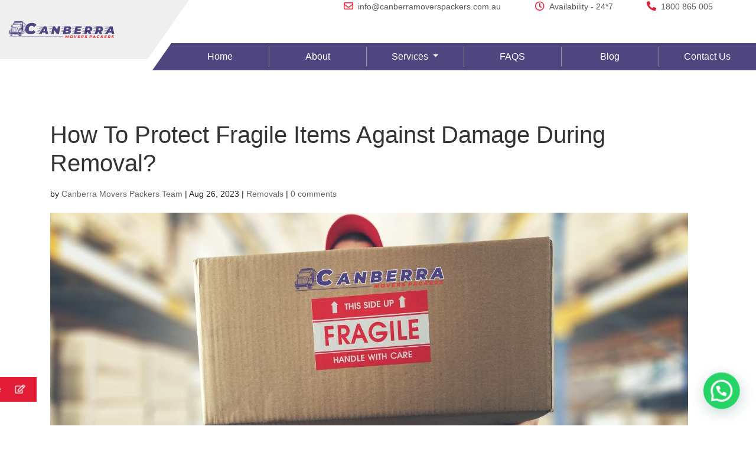

--- FILE ---
content_type: text/css
request_url: https://canberramoverspackers.com.au/assests/css/style.css
body_size: 6144
content:
/* Common Css  */

a {
  text-decoration: none !important;
  color: #e41d36;
}

p {
  font-size: 15px;
}

.form-control:focus {
  box-shadow: none;
}

.pmsg {
  color: #e41d37;
  font-size: 13px;
  display: inline-block;
  margin-bottom: 0.5rem;
}

img {
  vertical-align: middle;
  border-style: none;
  max-width: 100%;
}

.bg-alt .common-heading {
  color: #fff;
}

.bg-alt .common-heading:before {
  background-color: #fff;
}

.msga,
.msgc {
  color: #e41d36;
}

.submission-messagea,
.submission-messagec,
.submission-message-pop {
  color: #e41d36;
}

.submission-message {
  color: #fff;
}

.faqbg {
  background: #efecff7d;
}

label {
  display: block;
  margin-bottom: 0;
  font-size: 12px;
  color: #fff;
}

.sub-heading {
  font-size: 22px;
  color: #e41d36;
  font-weight: 700;
  margin-bottom: 15px;
}

button:focus {
  outline: 0px dotted;
  outline-color: -webkit-focus-ring-color;
  outline-style: auto;
  outline-width: 0px;
  outline: 0px auto -webkit-focus-ring-color;
  outline-color: -webkit-focus-ring-color;
  outline-style: auto;
  outline-width: 0px;
}

:focus {
  outline: -webkit-focus-ring-color auto 0px;
  outline-color: -webkit-focus-ring-color;
  outline-style: auto;
  outline-width: 0px;
}

.faqs .accordion h3 {
  font-size: 18px;
}

.service-detail .accordion h3 {
  font-size: 18px;
}

a:hover {
  color: #e41d36;
}

.bg-alt {
  background-color: #4f4680;
}

.bg-alt2 {
  background-color: #f7f7f7;
}

.section-padding {
  padding: 60px 0;
}

.common-heading {
  font-size: 30px;
  font-weight: 700;
  color: #e41d36;
  position: relative;
  padding-bottom: 18px;
}

.common-heading:before {
  position: absolute;
  content: "";
  height: 3px;
  bottom: 0;
  top: auto;
  width: 80px;
  background-color: #e41d36;
}

.trans-button {
  display: inline-block;
  padding: 5px 28px;
  border: 2px solid #fff;
  font-size: 18px;
  font-weight: 700;
  color: #fff;
  transition: 0.3s;
}

.trans-button:hover {
  background-color: #fff;
  color: #4f4680;
  transition: 0.3s;
}

.color-button {
  display: inline-block;
  padding: 5px 28px;
  background-color: #e41d36;
  border: 2px solid #e41d36;
  font-size: 15px;
  font-weight: 700;
  color: #fff;
  transition: 0.3s;
}

.color-button:hover {
  background-color: #fff;
  color: #e41d36;
  transition: 0.3s;
}

/*  Top Bar  */

.top-bar-icon {
  position: relative;
}

.top-bar-icon:before {
  position: absolute;
  content: "";
  width: 320px;
  left: -50px;
  height: 100%;
  background: #efefef;
  top: 0;
  z-index: -1;
  transform: skewX(-35deg);
}

.top-bar-icon img {
  width: 180px;
  height: 90px;
  object-fit: contain;
}

.top-icon i {
  color: #e41d36;
  margin-top: 5px;
}

.top-box a,
.top-box p {
  color: #585858;
  font-size: 14px;
  margin-bottom: 0;
}

.top-box {
  align-items: baseline;
  margin-right: 7%;
}

.contact-top-info {
  display: inline-flex;
  align-items: center;
  justify-content: center;
}

/*  Nav # */

.nav-width,
#banner {
  position: relative;
  top: -27px;
}
#banner::after {
  content: "";
  position: absolute;
  left: 0;
  bottom: 0;
  height: 100%;
  width: 100%;
  z-index: 4;
  background: #000;
  opacity: 0.4;
}

#header .dropdown-item:hover {
  background-color: #e41d36;
  color: #fff;
  transition: 0.3s;
}

.nav-width:after {
  position: absolute;
  top: 0;
  z-index: -1;
  left: -16px;
  content: "";
  width: 50px;
  height: 100%;
  transform: skewX(-35deg);
  background-color: #4f4680;
}

#header .navbar-light .navbar-nav .nav-link {
  color: rgb(255, 255, 255);
  line-height: 30px;
  font-weight: 500;
}

#header .navbar-nav {
  justify-content: space-around;
}

#header .navbar-nav .nav-item {
  width: 100%;
  text-align: center;
}

#header .navbar-nav .divider {
  position: relative;
}

#header .navbar-nav .divider:before {
  position: absolute;
  content: "";
  top: 0;
  left: 0;
  bottom: 0;
  width: 0.1px;
  height: 75%;
  margin: auto;
  background-color: #989898;
}

#header .navbar-nav .nav-item {
  position: relative;
}

#header .navbar-nav .nav-item:after {
  position: absolute;
  content: "";
  width: 0;
  top: auto;
  bottom: 0;
  left: 0;
  right: 0;
  background-color: #e41d36;
  height: 2px;
  margin: auto;
  transition: 0.5s;
}

.mobile-nav-contact {
  display: none;
}

.nav-path-selected {
  position: relative !important;
}

.nav-path-selected:after {
  position: absolute;
  content: "";
  width: 70% !important;
  top: auto;
  bottom: 0;
  left: 0;
  right: 0;
  background-color: #e41d36;
  height: 2px;
  margin: auto;
  transition: 0.5s;
}

#header .navbar-nav .nav-item:hover::after {
  width: 70%;
  transition: 0.5s;
}

/* #header.fixed-nav .nav-width {
  width: 100% !important;
  position: fixed;
  top: 0;
  z-index: 999;
  border-bottom: 1px solid #fff;
  box-shadow: 0 0 7px rgba(0, 0, 0, 0.1) !important;
} */

#header .nav-width{
  position: relative;
  margin-left: auto;
  top: -27px;
}
#header.fixed-nav {
  width: 100% !important;
  position: fixed;
  top: 0;
  z-index: 999;
  border-bottom: 1px solid #fff;
  box-shadow: 0 0 7px rgba(0, 0, 0, 0.1) !important;
}
#header.fixed-nav .top-bar{
  display: none !important; 
}
#header.fixed-nav .nav-width {
top: 0 !important;
width: 100%!important;
margin: 0!important ;
}

#header .dropdown-item {
  padding: 0.4rem 2.5rem;
  text-transform: capitalize;
  font-size: 14px;
}

.mobile-logo {
  display: none;
}

/*  Banner # */

.banner-top {
  font-size: 50px;
  font-weight: 700;
  line-height: 1.2;
}

.banner-text {
  font-size: 19px;
  margin-bottom: 30px;
}

.banner-content {
  display: flex;
  align-items: center;
  position: absolute;
  z-index: 9;
  top: 0;
  width: 45%;
  color: #fff;
  left: 6%;
  height: 100%;
}

#banner .carousel-indicators {
  bottom: 20px;
  left: 7%;
  justify-content: left;
  list-style: none;
  z-index: 99;
  margin-left: 0px;
}

#banner .carousel-indicators li {
  width: 12px;
  border-radius: 50%;
  height: 12px;
}

#banner .carousel-indicators .active {
  opacity: 1;
  background-color: #4f4680;
}

.banner-form {
  background-color: #000000a1;
  border-radius: 25px;
  padding: 14px 20px;
}

.banner-form-heading {
  font-size: 20px;
  font-weight: 700;
  margin-bottom: 6px;
  color: #fff;
}

.banner-sub-heading {
  font-size: 14px;
  margin-bottom: 10px !important;
}

#topForm .form-row .form-control {
  border-radius: 3px !important;
  border: none !important;
}

#banner img {
  height: 90vh;
  object-fit: cover;
}

.banner-form-wrap {
  display: flex;
  align-items: center;
  position: absolute;
  top: 0;
  height: 100%;
  right: 5%;
  border-radius: 25px;
  width: 34%;
  z-index: 99;
}

/*  Service  */

.service-box img {
  height: 250px;
  object-fit: cover;
  width: 100%;
  position: relative;
  transition: 0.5s;
}

.service-box {
  width: 100%;
  overflow: hidden;
  position: relative;
}

.service-box:hover > .service-link {
  left: 0;
  transition: 0.5s;
}

.service-box:hover > a img {
  filter: brightness(0.9);
  transition: 0.5s;
}

.service-link {
  position: relative;
  bottom: 65px;
  color: #fff;
  font-size: 16px;
  z-index: 99;
  left: -10%;
  font-weight: 500;
  transition: 0.5s;
  padding: 9px 8px;
  display: flex;
  align-items: center;
}

.service-link:after {
  position: absolute;
  content: "";
  width: calc(100% + 20px);
  transform: skewX(-20deg);
  right: 0px;
  top: 0px;
  z-index: -1;
  height: 100%;
  background-color: #e41d36;
}

.service-link:hover {
  color: #fff;
}

/* Why Choose us # */

.choose-icon span {
  width: 65px;
  height: 65px;
  display: block;
  border-radius: 50%;
  margin-right: 20px;
  background-color: #e41d36;
}

.choose-icon span i {
  width: 100%;
  height: 100%;
  display: flex;
  align-items: center;
  justify-content: center;
  font-size: 30px;
  color: #fff;
}

.choose-heading {
  font-size: 20px;
  font-weight: 700;
  margin-bottom: 15px;
}

.choose {
  position: relative;
  overflow: hidden;
}

.choose:before {
  position: absolute;
  content: "";
  top: -30px;
  left: 0;
  transform: skewX(-30deg);
  width: 45%;
  height: 60px;
  background-color: #fff;
}

.choose:after {
  position: absolute;
  content: "";
  bottom: -30px;
  right: 0;
  transform: skewX(-30deg);
  width: 45%;
  height: 60px;
  background-color: #f7f7f7;
}

#choose .common-heading {
  color: #fff;
}

#choose .common-heading:before {
  background-color: #fff;
}

/* Mission  */

.mission {
  position: relative;
}

.mission:before {
  position: absolute;
  content: "";
  width: 45%;
  top: 0;
  height: 100%;
  background-image: url(../image/mover-img3.jpg);
  background-size: cover;
}

.mission-image {
  display: none;
}

/* Blog  */

.blog-img img {
  height: 250px;
  object-fit: cover;
  width: 100%;
  margin-bottom: 15px;
}

.blog-heading {
  color: #e41d36;
  font-size: 18px;
  font-weight: 600;
}

/* Testimonial  */

.testimonial-image img {
  width: 130px;
  height: 130px;
  border-radius: 50%;
  margin-right: 20px;
  display: block;
  max-width: fit-content;
}

.testimoinial-name {
  font-weight: 700;
}

.testimonial-box {
  margin: 0 20px;
}

.testimonial {
  position: relative;
  overflow: hidden;
}

.testimonial:before {
  position: absolute;
  content: "";
  top: -30px;
  left: 0;
  transform: skewX(-30deg);
  width: 45%;
  height: 60px;
  background-color: #fff;
}

.testimonial:after {
  position: absolute;
  content: "";
  bottom: -30px;
  right: 0;
  transform: skewX(-30deg);
  width: 45%;
  height: 60px;
  background-color: #f7f7f7;
}

#testimonial .slick-dots {
  bottom: -10%;
  left: 25px;
  text-align: left;
}

#testimonial .slick-dots li button:before {
  font-size: 12px;
}

#testimonial .slick-dots li.slick-active button:before {
  color: #e41d36;
}

#testimonial .common-heading {
  color: #fff;
}

#testimonial .common-heading::before {
  background-color: #fff;
}

/*  Footer # */

.footer-heading {
  font-size: 18px;
  font-weight: 700;
  padding-bottom: 10px;
  position: relative;
}

#wh-widget-send-button.wh-widget-left {
  bottom: 85px !important;
  left: 25px !important;
}

.call-mobile {
  display: none;
}

.footer-heading:after {
  position: absolute;
  content: "";
  width: 70px;
  height: 2px;
  background-color: #e41d36;
  bottom: 0;
  left: 0;
}

.footer-list {
  list-style: none;
  padding-left: 0;
}

.footer-list li {
  margin-bottom: 15px;
}

.footer-list a {
  color: #212529;
  transition: 0.3s;
}

.footer-list a:hover {
  color: #e41d36;
  transition: 0.3s;
}

.footer-menu {
  display: table;
  margin: auto;
}

.contact-info li {
  margin-bottom: 8px;
}

.contact-info i {
  color: #e41d36;
}

.contact-info {
  padding-bottom: 20px;
  border-bottom: 1px solid #cecece;
}

.social-media a {
  color: #212529;
  font-size: 20px;
  margin-right: 25px;
  transition: 0.3s;
}

.social-media a:hover {
  color: #e41d36;
  transition: 0.3s;
}

.bottom-bar a {
  color: #212529;
  transition: 0.3s;
}

.bottom-bar a:hover {
  color: #e41d36;
  transition: 0.3s;
}

.bottom-bar {
  padding: 8px 0;
  background-color: #f7f7f7;
  position: relative;
}

.bottom-bar p {
  font-size: 14px;
}

.bottom-bar:before {
  position: absolute;
  content: "";
  top: 0;
  width: 95%;
  margin: auto;
  right: 0;
  left: 0;
  height: 1px;
  background-color: #4f46803b;
}

.floating {
  border: none;
  font-size: 15px;
  padding: 10px 20px;
  position: fixed;
  background-color: #e41d36;
  bottom: 40px;
  transform: translate(-68%, 0px);
  color: #fff;
  z-index: 99;
  font-weight: 500;
  transition: 0.3s;
}

.floating:hover {
  transform: translate(0%, 0px);
  transition: 0.3s;
}

.whatsapp {
  display: block;
  position: fixed;
  bottom: 40px;
  right: 10px;
  z-index: 9999;
}

.whatsapp img {
  width: 60px;
  height: 60px;
  object-fit: contain;
}

/*  Modal  */

.modal-dialog {
  max-width: 800px;
}

.modal-header {
  position: absolute;
  border: none;
  width: 100%;
}

button.close {
  z-index: 99;
  top: -7px;
  position: relative;
}

.pop-image {
  background-image: url(../image/home-mission.jpg);
  background-position: center;
  background-size: cover;
}

.pop-form {
  width: 85%;
  margin: auto;
}

.pop-form-heading {
  color: #e41d36;
  font-size: 25px;
  font-weight: 700;
  margin-bottom: 25px;
}

/*  Page Banner # */

#page-banner {
  background-image: url("../image/banner-image.jpg");
  position: relative;
  top: -27px;
  overflow: hidden;
}

#page-banner:after {
  position: absolute;
  content: "";
  bottom: -30px;
  right: 0;
  transform: skewX(-30deg);
  width: 45%;
  height: 60px;
  background-color: #fff;
}

.page-banner-text {
  font-size: 52px;
  font-weight: 700;
  color: #fff;
  margin-bottom: 20px;
}

.breadcrumb-item.active {
  color: #ffffff;
}

.breadcrumb-item + .breadcrumb-item::before {
  color: #ffffff;
}

/*  About Image  */

.about-image {
  width: 100%;
  height: 100%;
}

/* vision And team  */

.team-image {
  width: 100%;
  height: 230px;
  object-fit: cover;
}

.vision-image {
  width: 100%;
  height: 100%;
  object-fit: cover;
}

/*  Counter  */

#counter {
  position: relative;
  overflow: hidden;
}

#counter .common-heading::before {
  background-color: #fff;
}

#counter.about {
  background-position: bottom;
}

.count,
sup {
  color: #fff;
  font-size: 35px;
  font-weight: 700;
  letter-spacing: 3px;
}

.count-box {
  text-align: center;
  padding: 40px 35px;
}

.count-box p {
  font-size: 18px;
  margin-top: 10px;
  font-weight: 400;
  color: white;
}

.box-border {
  position: relative;
}

.box-border:after {
  position: absolute;
  content: "";
  width: 2px;
  height: 69%;
  top: 0;
  right: 0;
  bottom: 0;
  margin: auto;
  background-color: #ffffffab;
}

#counter:before {
  position: absolute;
  content: "";
  top: -30px;
  left: 0;
  transform: skewX(-30deg);
  width: 45%;
  height: 60px;
  background-color: #fff;
}

#counter:after {
  position: absolute;
  content: "";
  bottom: -30px;
  right: 0;
  transform: skewX(-30deg);
  width: 45%;
  height: 60px;
  background-color: #fff;
}

/* Contact Us # */

.contact-icon i {
  font-size: 25px;
  margin-top: 5px;
  color: #e41d36;
}

.contact-box p,
.contact-box a {
  font-size: 15px;
  color: #212529;
}

.contact-box .sub-heading {
  font-size: 22px;
  color: #e41d36;
  font-weight: 700;
  margin-bottom: 10px;
}

.contact-box {
  margin-bottom: 30px;
}

/* Faqs # */

.bg-alt.faqs .common-heading {
  color: #fff;
}

.bg-alt.faqs .common-heading::before {
  background-color: #fff;
}

.accordion .card-header:after {
  font-family: "Font Awesome\ 5 Free";
  font-weight: 900;
  content: "\f068";
  float: right;
}

.accordion .card-header.collapsed:after {
  /* symbol for "collapsed" panels */
  content: "\f067";
}

.accordion .card-header {
  color: #e41d36;
  margin-bottom: 7px !important;
  background-color: rgb(239, 239, 239);
  border: none;
}

.accordion .card-title {
  font-size: 18px;
  font-weight: 600;
}

.faqs .card-body a {
  color: #212529;
}

.faq-link a {
  display: block;
  margin-bottom: 10px;
  color: #fff;
}

.faqs.bg-alt:before {
  position: absolute;
  content: "";
  top: -30px;
  left: 0;
  transform: skewX(-30deg);
  width: 45%;
  height: 60px;
  background-color: #fff;
}

.faqs.bg-alt {
  position: relative;
  overflow: hidden;
}

.faqs.bg-alt:after {
  position: absolute;
  content: "";
  bottom: -30px;
  right: 0;
  transform: skewX(-30deg);
  width: 45%;
  height: 60px;
  background-color: #fff;
}

/* Service Page # */

.service-menu {
  list-style: none;
  padding: 0;
  background-color: #efefef;
  position: sticky;
  top: 0;
}

.service-menu i {
  color: #efefef;
}

.service-menu a {
  display: block;
  padding: 15px 25px;
  font-size: 17px;
  color: #212529;
  border-bottom: 1px solid #9a9a9a;
  transition: 0.3s;
  font-weight: 500;
}

.service-menu a:hover {
  color: #fff;
  background-color: #e41d36;
  transition: 0.3s;
}

.service-menu a.active {
  display: block;
  padding: 15px 25px;
  color: #fff;
  background-color: #e41d36;
}

.service-detail img {
  width: 100%;
  height: 442px;
  object-fit: cover;
  margin-bottom: 30px;
}

.service-detail a {
  color: #e41d36;
}

/*  Media Query # */

@media (min-width: 992px) {
  .dropdown:hover > .dropdown-menu {
    display: block;
  }
}

@media (max-width: 1200px) {
  #banner img {
    height: 100vh;
  }
}

@media (max-width: 1024px) {
  .top-box {
    margin-right: 5%;
  }
  .about-image {
    height: 100%;
  }
  #header .navbar-light .navbar-nav .nav-link {
    font-size: 14px;
  }
  #header .dropdown-item {
    font-size: 13px;
  }
  .banner-top {
    font-size: 40px;
  }
  .banner-text {
    font-size: 16px;
  }
  .trans-button {
    padding: 8px 28px;
    font-size: 15px;
  }
  .banner-form-wrap {
    width: 34%;
  }
  .banner-form {
    padding: 20px 25px;
  }
  .service-box img {
    height: 100%;
  }
  .service-box {
    height: 100%;
  }
  .choose-icon span {
    margin-bottom: 20px;
  }
  .color-button {
    padding: 8px 28px;
  }
  .common-heading {
    font-size: 25px;
  }
  .footer-list a {
    font-size: 15px;
  }
}

@media (max-width: 991px) {
  .banner-form-wrap {
    width: 38%;
  }
  .mobile-nav-contact {
    display: block;
    border-top: 1px solid #eee;
  }
  .mobile-nav-contact p {
    padding: 0px 28px;
    text-align: center;
  }
  .mobile-nav-contact i {
    width: 25px;
    height: 25px;
    background-color: #e41d37;
    border-radius: 50%;
    color: #fff;
    display: flex;
    justify-content: center;
    align-items: center;
    margin: auto;
    font-size: 10px;
  }
  .mobile-nav-contact a {
    font-size: 15px;
  }
  .service-menu {
    display: none;
  }
  .modal-content {
    background-image: linear-gradient(
        to bottom,
        rgba(0, 0, 0, 0.52),
        rgba(0, 0, 0, 0.73)
      ),
      url(../image/home-mission.jpg);
    background-size: cover;
  }
  .close {
    color: #ffffff;
    text-shadow: 0 1px 0 #fff;
    opacity: 0.7;
  }
  .mobile-logo {
    display: block;
  }
  #page-banner {
    top: 0px;
  }
  .o1 {
    order: 1;
  }
  .box-border.box-mobile:after {
    display: none;
  }
  .vision-image {
    height: 350px;
    margin: 25px 0;
  }
  .page-banner-text {
    font-size: 35px;
    margin-bottom: 10px;
  }
  .o2 {
    order: 2;
  }
  .about-image {
    height: 350px;
    margin: 25px 0;
  }
  .nav-width:after {
    display: none;
  }
  #banner {
    top: 0;
  }
  #header .navbar-nav .divider:before {
    display: none;
  }
  #header .navbar-nav .nav-item:hover::after {
    right: auto;
    width: 100%;
  }
  .nav-path-selected:after {
    width: 85% !important;
    margin-right: auto !important;
    left: 25px !important;
    right: auto !important;
  }
  .count-box {
    padding: 20px 35px;
  }
  .navbar-light .navbar-toggler {
    border: none;
  }
  .navbar-light .navbar-toggler-icon {
    background-image: url("../image/hamburger.svg");
  }
  #header .navbar-light .navbar-nav .nav-link {
    padding-left: 25px;
    color: #e41d36;
    text-align: left;
  }
  .navbar-brand img {
    width: 145px;
    height: 100%;
  }
  .nav-width {
    top: 0 !important;
    width: 100% !important;
    background-color: white;
  }
  .service-box img {
    height: 250px;
    object-position: top;
  }
  .service-link {
    left: -6%;
    font-size: 15px;
  }
  .service-box {
    width: 85%;
    margin: auto;
  }
  .choose-box {
    margin-bottom: 50px;
  }
  .mission:before {
    width: 100%;
    background-position: center;
    opacity: 0.2;
  }
  .blog-box {
    margin-bottom: 55px;
  }
  .footer-menu {
    display: block;
  }
  .top-bar {
    display: none;
  }

  .footlogo {
    width: 60% !important;
    height: 100% !important;
    object-fit: contain;
    margin-bottom: 10px;
  }

  .why-hire-img img {
    width: 100%;
  }

  .our-vision-img img {
    width: 100%;
  }
}

@media (max-width: 768px) {
  .banner-form {
    display: none;
  }
  .banner-content {
    width: 70%;
  }
}

@media (max-width: 575px) {
  .common-heading {
    font-size: 20px;
  }
  .banner-content {
    width: 90%;
    left: 0;
    margin: auto;
    right: 0;
    height: 100%;
  }
  .sm-margin {
    margin-top: 30px;
  }
  .call-mobile {
    display: block;
  }
  .quote-desktop {
    display: none;
  }
  .mobile-nav-contact a {
    font-size: 14px;
  }
  .service-detail img {
    height: 350px;
  }
  .sub-heading {
    font-size: 20px;
  }
  .social-media {
    margin: 6px 0px;
  }
 
  .accordion .card-title {
    font-size: 16px;
  }
  .service-link {
    left: -6%;
    font-size: 14px;
  }
  .service-box {
    width: 100%;
  }
  .choose-box {
    width: 80%;
    margin-left: auto;
    margin-right: auto;
  }
  .mission:before {
    display: none;
  }
  .mission-image {
    display: block;
  }
  .mission-image img {
    width: 100%;
    height: 350px;
    object-fit: cover;
    margin-bottom: 30px;
  }
  .testimonial-box {
    display: block !important;
  }
  .testimonial-image img {
    margin-bottom: 20px;
  }
  .footer-heading {
    margin-top: 30px;
  }
  .contact-info {
    margin-bottom: 0px;
  }
  .banner-top {
    font-size: 35px;
  }
  #footer {
    padding: 0px !important;
  }
  #blog .mb-5 {
    margin-bottom: 0px !important;
  }

  .contact-box .sub-heading{
    font-size: 18px !important;
  }

  .contact-box .contact-icon i{
    font-size: 18px !important;
  }
}

/*Validation CSS*/

label.error {
  color: red;
  font-size: 11px;
}

/* fixed nav call css bip */

.header-call {
  background-color: #6f42c1;
  width: 100%;
  display: none;
}

@media screen and (max-width: 991px) {
  .header-call {
    display: block;
  }
}

.header-call a {
  display: flex;
  justify-content: center;
  padding: 10px 0px;
  gap: 10px;
  align-items: center;
}

.header-call a span:nth-child(1) {
  display: block;
  width: 20px;
  height: 20px;
  display: flex;
  justify-content: center;
  align-items: center;
}

.header-call a span:nth-child(1) img {
  width: 100%;
  height: 100%;
  object-fit: contain;
}

.header-call span {
  color: white;
  font-weight: 600;
}

@-moz-keyframes blink {
  0% {
    opacity: 1;
  }
  50% {
    opacity: 0;
  }
  100% {
    opacity: 1;
  }
}

@-webkit-keyframes blink {
  0% {
    opacity: 1;
  }
  50% {
    opacity: 0;
  }
  100% {
    opacity: 1;
  }
}

/* IE */

@-ms-keyframes blink {
  0% {
    opacity: 1;
  }
  50% {
    opacity: 0;
  }
  100% {
    opacity: 1;
  }
}

/* Opera and prob css3 final iteration */

@keyframes blink {
  0% {
    opacity: 1;
  }
  50% {
    opacity: 0;
  }
  100% {
    opacity: 1;
  }
}

.blink-image {
  -moz-animation: blink normal 1s infinite ease-in-out;
  /* Firefox */
  -webkit-animation: blink normal 1s infinite ease-in-out;
  /* Webkit */
  -ms-animation: blink normal 1s infinite ease-in-out;
  /* IE */
  animation: blink normal 1s infinite ease-in-out;
  /* Opera and prob css3 final iteration */
}

/* scroll navbar menu */

.scrollable-menu {
  height: auto;
  max-height: 450px;
  overflow-x: hidden;
}

/* width */

.scrollable-menu::-webkit-scrollbar {
  width: 4px;
}

/* Track */

.scrollable-menu::-webkit-scrollbar-track {
  box-shadow: inset 0 0 5px grey;
  border-radius: 10px;
}

/* Handle */

.scrollable-menu::-webkit-scrollbar-thumb {
  background: #e41d37;
  border-radius: 10px;
}

/* Handle on hover */

.scrollable-menu::-webkit-scrollbar-thumb:hover {
  background: #e41d37;
}

#sub-strip {
  background: radial-gradient(
    circle,
    rgb(247 147 35) 0%,
    rgb(255 171 77) 35%,
    rgb(169 89 0) 100%
  );
  padding: 40px 0;
  position: relative;
}

#sub-strip p {
  font-size: 26px;
  font-weight: 600;
}

.text-white {
  color: #fff !important;
}

@media screen and (min-width: 768px) {
  .text-md-left {
    text-align: left !important;
  }
}

#sub-strip .white-button {
  display: inline-block;
  background-color: #fff;
  padding: 8px 25px;
  border: 1px solid #fff;
  font-weight: 600;
  color: #f79323;
  font-size: 15px;
  transition: 0.4s;
}

#sub-strip:hover .white-button {
  display: inline-block;
  background-color: #f79323;
  padding: 8px 25px;
  border: 1px solid #fff;
  font-weight: 600;
  color: #ffffff;
  font-size: 15px;
  transition: 0.4s;
}

/* youtube section css */

.process {
  width: 100%;
  padding: 0 2px;
  text-align: center;
  margin: 0px;
}

.b-right {
  border-right: 1px solid rgb(204, 204, 204);
}

.b-bottom {
  border-bottom: 1px solid rgb(204, 204, 204);
}

.process__item {
  -webkit-user-select: none;
  -moz-user-select: none;
  -ms-user-select: none;
  user-select: none;
  text-align: center;
  position: relative;
  padding: 15px 35px;
  -webkit-transition: 0.4s ease-in-out;
  transition: 0.4s ease-in-out;
}

.process__item:hover {
  background: #f2f2f2;
}

.process__item:hover .process__number {
  -webkit-transform: translateY(5px);
  transform: translateY(5px);
  color: #f79323;
}

.process__number {
  font-size: 50px;
  -webkit-text-stroke: 1px #f79323;
  display: block;
  color: transparent;
  font-weight: 700;
  -webkit-transition: 0.4s ease-in-out;
  transition: 0.4s ease-in-out;
}

.process__title {
  display: block;
  font-weight: 700;
  letter-spacing: 1.5px;
  font-size: 20px;
  color: #f79323;
  text-transform: uppercase;
  margin-top: 10px;
}

.process__subtitle {
  display: block;
  font-size: 16px;
  color: #8c8c8c;
  margin-top: 6px;
  line-height: 1.5;
}

@media (min-width: 768px) {
  .process {
    display: inline-block;
  }
  .process__item {
    width: 49%;
    display: inline-block;
  }
}

@media (min-width: 1200px) {
  .process {
    display: -webkit-box;
    display: -ms-flexbox;
    display: flex;
    -webkit-box-orient: horizontal;
    -webkit-box-direction: normal;
    -ms-flex-direction: row;
    flex-direction: row;
    -webkit-box-pack: justify;
    -ms-flex-pack: justify;
    justify-content: space-between;
  }
  .process__item {
    width: 100%;
  }
  .process__item:not(:last-of-type)::after {
    content: "";
    width: 1px;
    height: 75%;
    background: #8c8c8c;
    position: absolute;
    right: 0;
    top: 50%;
    opacity: 0.2;
    -webkit-transform: translateY(-50%);
    transform: translateY(-50%);
  }
  .youtube .container {
    max-width: 100%;
  }
}

.section-padding {
  padding: 40px 0px;
}

.common-heading span {
  color: #f79323;
}

@media screen and (max-width: 480px) {
  #process ul {
    padding-left: 15px !important;
  }
  .faq {
    padding: 0px 0px;
  }
}

@media screen and (max-width: 425.98px) {
  .form-control {
    padding: 0px 6px;
    font-size: 13px;
    font-weight: 400;
    line-height: 1.5;
  }
}

@media screen and (min-width: 1200px) {
  .process {
    display: -webkit-box;
    display: -ms-flexbox;
    display: flex;
    -webkit-box-orient: horizontal;
    -webkit-box-direction: normal;
    -ms-flex-direction: row;
    flex-direction: row;
    -webkit-box-pack: justify;
    -ms-flex-pack: justify;
    justify-content: space-between;
  }
}

iframe {
  box-shadow: 0px 0px 54px #ffd6b0;
}

@media screen and (max-width: 480px) {
  #page-banner {
    top: 0px;
    padding: 25px 0px;
  }
  .section-padding {
    padding: 50px 0px;
  }
}

@media screen and (max-width: 480px) {
  .page-banner-text {
    font-size: 26px;
    margin-bottom: 10px;
  }
  .footlogo {
    width: 225px !important;
  }
}

.fc-white {
  color: white !important;
}

.mail-response {
  font-size: 22px;
  text-align: center;
}

#banner-form .mail-response {
  color: #fff;
}

.form-control {
  margin-bottom: 1rem;
}

#banner-form .form-control {
  margin-bottom: 12px;
  font-size: 14px;
  padding: 5px;
}

.form-label {
  font-size: 14px;
}

#modal-form .form-label {
  color: #212529;
}

@media screen and (max-width: 991.98px) {
  #modal-form .form-label {
    color: #fff;
  }
  
}

.breadcrumb.bg-transparent {
  background-color: none;
  background: #4f468273 !important;
  width: fit-content;
  backdrop-filter: blur(13px);
}

.iframe-wrap iframe {
  width: 100%;
}

.special-text {
  width: 98%;
  margin: 30px 0;
  position: relative;
  z-index: 1;
  padding: 15px 20px;
  color: #fff;
}

.special-text a {
  color: #fff;
}

.special-text::after {
  content: "";
  position: absolute;
  left: 0px;
  bottom: 0px;
  height: calc(100%);
  width: 100%;
  border-radius: 10px;
  z-index: -1;
  background: #d4142d;
}

.special-text::before {
  content: "";
  position: absolute;
  left: 10px;
  top: -10px;
  height: calc(98%);
  width: 100%;
  border-radius: 10px;
  z-index: -2;
  background: #d4142e3f;
}

.contact-form-wrapper {
  background: #fff;
  padding: 20px;
  border-radius: 5px;
  box-shadow: rgba(0, 0, 0, 0.19) 0px 10px 20px, rgba(0, 0, 0, 0.23) 0px 6px 6px;
}

.contact-form-wrapper .form-control {
  background-color: #00000017;
}

         /* ===========(Truck Price Section)============ */
 .truck-section {
	 background-color: #f6f6f6;
	 padding: 60px 192px;
	 font-family: 'Segoe UI', Tahoma, Geneva, Verdana, sans-serif;
}
 .truck-section h2{
	 margin-left:0px 
}
 .truck-grid {
	 display: grid;
	 grid-template-columns: repeat(auto-fit, minmax(280px, 1fr));
	 gap: 30px;
	 max-width: 1200px;
	 margin: auto;
}
 .truck-card {
	 background: url("../image/truck1.jpg");
	 border-radius: 30px 0 100px 0;
	/* overflow: hidden;
	 */
	 box-shadow: 0 8px 25px rgba(0,0,0,0.1);
	 transition: transform 0.3s ease;
	 position: relative;
}
 .truck-card:hover {
	 transform: translateY(-10px);
}
 .truck-card .header {
	 background: #e60023;
	 color: white;
	 font-weight: bold;
	 font-size: 20px;
	 padding: 12px 0;
	 text-align: center;
	 text-transform: uppercase;
}
 .truck-card img {
	 display: block;
	 margin: auto;
	 max-width: 261px;
	 height: auto;
}
 .truck-card button {
	/* display: inline-flex;
	 */
	 align-items: center;
	 background-color: #4f4680;
	 color: white;
	 border: none;
	 padding: 11px 33px;
	 font-size: 14px;
	/* border-radius: 50px;
	 */
	 cursor: pointer;
	 margin: 10px auto 0;
	 transition: background-color 0.3s;
}
 .truck-card button:hover {
	 background-color: #4f4680c4;
	 ;
}
 .truck-card p {
	 font-size: 14px;
	 color: #333;
	 padding: 10px 15px 60px;
	 text-align: center;
	 font-weight: 500;
}
 .overlay-truck-card {
	 position: relative;
	 background: url('../image/truck-price-cta.jpg') no-repeat center center/cover;
	/* height: 100vh;
	 */
	 width: 100%;
	 display: flex;
	 align-items: center;
	 justify-content: center;
	 border-radius: 30px 0px;
}
 .overlay-truck-card::before {
	 content: '';
	 position: absolute;
	 top: 0;
	 left: 0;
	 height: 100%;
	 width: 100%;
	 background: rgba(0, 0, 0, 0.6);
	/* dark overlay */
	 z-index: 1;
	 border-radius: 30px 0px;
}
 .truck-card.custom-card {
	 position: relative;
	 z-index: 2;
	 background: transparent;
	 padding: 30px;
	 border-radius: 10px;
	 text-align: center;
	/* box-shadow: 0 8px 24px rgba(0, 0, 0, 0.3);
	 */
}
 .truck-card.custom-card button {
	 margin-top: 15px;
	 padding: 10px 20px;
	 background-color: #d32f2f;
	 ;
	 color: #fff;
	 border: none;
	 border-radius: 5px;
	 font-size: 14px;
	 cursor: pointer;
	 transition: background 0.3s ease;
}
 .truck-card.custom-card button:hover {
	 background-color: #4f4680;
}
/* From Uiverse.io by mobinkakei */
 .cta {
	 display: flex;
	 padding: 11px 33px;
	 text-decoration: none;
	 font-size: 25px;
	 color: white;
	 background: #6225e6;
	 transition: 1s;
	 box-shadow: 6px 6px 0 black;
	 transform: skewX(-15deg);
	 border: none;
	 cursor: pointer;
	 position: absolute;
	 left: -17px;
	 bottom: 19px;
}
 .cta:focus {
	 outline: none;
}
 .cta:hover {
	 transition: 0.5s;
	 box-shadow: 10px 10px 0 #d32f2f;
}
 .cta .second {
	 transition: 0.5s;
	 margin-right: 0px;
}
 .cta:hover .second {
	 transition: 0.5s;
	 margin-right: 45px;
}
 .second {
	 width: 20px;
	 margin-left: 30px;
	 position: relative;
	 top: 12%;
}
 .one {
	 transition: 0.4s;
	 transform: translateX(-60%);
}
 .two {
	 transition: 0.5s;
	 transform: translateX(-30%);
}
 .cta:hover .three {
	 animation: color_anim 1s infinite 0.2s;
}
 .cta:hover .one {
	 transform: translateX(0%);
	 animation: color_anim 1s infinite 0.6s;
}
 .cta:hover .two {
	 transform: translateX(0%);
	 animation: color_anim 1s infinite 0.4s;
}
 @keyframes color_anim {
	 0% {
		 fill: white;
	}
	 50% {
		 fill: #d32f2f;
	}
	 100% {
		 fill: white;
	}
}
/* ====================== */
 @media (max-width: 768px) {
	 .truck-section {
		 padding: 60px 116px;
	}
	 .truck-card {
		 border-radius: 20px;
	}
	 .truck-card img {
		 max-width: 100%;
		 height: auto;
	}
	 .truck-card .header {
		 font-size: 16px;
		 padding: 10px 0;
	}
	 .truck-card p {
		 font-size: 13px;
		 padding: 10px 10px 38px;
	}
	 .truck-card button, .cta {
		 font-size: 14px !important;
		 padding: 10px 20px !important;
		 left: 80px;
		 bottom: -6px;
	}
	 .cta {
		 transform: none;
		 box-shadow: 4px 4px 0 black;
	}
	 .cta .second {
		 display: none;
		/* Hide animation arrow if needed on small screens */
	}
	 .overlay-truck-card {
		 flex-direction: column;
		 padding: 20px;
	}
	 .truck-card.custom-card h3 {
		 font-size: 18px;
		 text-align: center;
	}
	 .truck-card.custom-card p {
		 font-size: 13px;
		 padding: 10px;
		 text-align: center;
	}
	 .truck-card.custom-card button {
		 width: 100%;
		 padding: 10px;
		 font-size: 14px;
	}
}
 @media (max-width: 480px) {
	 .truck-grid {
		 gap: 20px;
	}
	 .truck-card {
		 border-radius: 15px;
	}
	 .cta {
		 font-size: 13px !important;
		 padding: 10px 15px !important;
		 left: 5px;
		 bottom: 10px;
	}
}
 @media (max-width: 420px) {
	 .truck-section {
		 padding: 60px 15px;
	}
	 .truck-section h2{
		 margin-left:0px 
	}
}


/* Service spacing adjuster */

.text-adjust-content{
  border: 1px dashed red;
}


.heading{
  font-size: 30px;
  font-weight: 800;
    color: #e41d37;
    text-align: center;
    padding-block: 20px;
    border-bottom: 1px dashed red;
}

.style-para{
  text-align: center;
  padding: 0px 20px;
}


.con-tab{
  background: #e41d37;
  text-align: center;
  padding: 10px 20px;
  color: white;
  font-weight: 600;
}

.con-tab:hover {
   background: black;
}

.con-tab p{
  margin: 0px;
}

.styled-num {
  font-size: 40px;
  font-weight: 700;
  color: #e41d37;
  text-align: center;
}

.border{
  border-radius: 0!important;
}

.border::before{
  border-radius: 0!important;
}

.con-tab a{
  color: #fff;
}



--- FILE ---
content_type: text/css
request_url: https://canberramoverspackers.com.au/blog/wp-content/et-cache/292/et-core-unified-292.min.css?ver=1767796045
body_size: 33
content:
footer ul{padding:0px!important;margin:0px!important;list-style:none!important}header ul{padding:0px!important;margin:0px!important;list-style:none!important}.floating{color:#fff!important;left:auto}.wp-pagenavi{display:flex;justify-content:center;align-items:center;gap:8px;margin:30px 0;flex-wrap:wrap;font-family:'Poppins',sans-serif}.wp-pagenavi a,.wp-pagenavi span{display:inline-block;padding:10px 15px;border-radius:8px;border:1px solid #4f4680;background:#ffffff;color:#4f4680;font-size:15px;font-weight:500;text-decoration:none;transition:all 0.3s ease}.wp-pagenavi span.current{background:#4f4680;color:#ffffff;font-weight:600;border-color:#4f4680;box-shadow:0 4px 8px rgba(79,70,128,0.3)}.wp-pagenavi span.pages{margin-right:12px;font-size:14px;color:#4f4680;border:none;background:transparent;box-shadow:none;padding:0}.wp-pagenavi a.nextpostslink,.wp-pagenavi a.previouspostslink{font-size:18px;font-weight:bold;padding:8px 14px}.et_pb_column .et_pb_blog_0 .wp-pagenavi a,.et_pb_column .et_pb_blog_0 .wp-pagenavi span{color:#4f4680!important}.et_pb_column .et_pb_blog_0 .wp-pagenavi .current{color:#fff!important}.et_pb_blog_0 .wp-pagenavi a,.et_pb_blog_0 .wp-pagenavi span{font-size:18px!important;line-height:normal!important}

--- FILE ---
content_type: image/svg+xml
request_url: https://canberramoverspackers.com.au/assests/image/canberra-movers-packers-logo.svg
body_size: 3383
content:
<?xml version="1.0" encoding="UTF-8"?>
<!DOCTYPE svg PUBLIC "-//W3C//DTD SVG 1.1//EN" "http://www.w3.org/Graphics/SVG/1.1/DTD/svg11.dtd">
<!-- Creator: CorelDRAW X7 -->
<svg xmlns="http://www.w3.org/2000/svg" xml:space="preserve" width="5.249in" height="0.836787in" version="1.1" style="shape-rendering:geometricPrecision; text-rendering:geometricPrecision; image-rendering:optimizeQuality; fill-rule:evenodd; clip-rule:evenodd"
viewBox="0 0 5229 834"
 xmlns:xlink="http://www.w3.org/1999/xlink">
 <defs>
  <style type="text/css">
   <![CDATA[
    .str0 {stroke:#FEFEFE;stroke-width:41.5075}
    .fil3 {fill:none;fill-rule:nonzero}
    .fil0 {fill:#4E4681}
    .fil1 {fill:#ED3237;fill-rule:nonzero}
    .fil2 {fill:#4E4681;fill-rule:nonzero}
   ]]>
  </style>
 </defs>
 <g id="Layer_x0020_1">
  <metadata id="CorelCorpID_0Corel-Layer"/>
  <g id="_1626268109888">
   <path class="fil0" d="M3105 278l311 -2 0 41 -311 -39zm-16 85l263 -1 0 31 -263 -30zm24 73l190 3 1 31 -191 -34zm-23 80l190 -1 -44 31 -146 -30zm-11 77l157 -1 0 31 -157 -30z"/>
   <path class="fil1" d="M2916 701l-59 75 -30 -75 -30 0 -26 130 34 0 13 -68 24 55 16 0 43 -55 -13 68 34 0 25 -130 -31 0zm150 133c47,0 81,-33 81,-78 0,-34 -25,-57 -65,-57 -47,0 -81,33 -81,78 0,33 25,57 65,57zm3 -31c-19,0 -31,-11 -31,-29 0,-24 16,-45 41,-45 20,0 31,12 31,29 0,25 -16,45 -41,45zm247 -102l-53 85 -19 -85 -37 0 29 130 36 0 81 -130 -37 0zm189 29l6 -29 -102 0 -26 130 104 0 6 -28 -68 0 5 -24 58 0 5 -27 -58 0 5 -22 65 0zm184 13c0,-26 -19,-42 -52,-42l-55 0 -26 130 37 0 7 -34 18 0 19 34 39 0 -22 -39c22,-8 35,-25 35,-49zm-37 3c0,15 -9,22 -25,22l-22 0 8 -38 19 0c13,0 20,5 20,16zm138 88c37,0 62,-19 62,-46 0,-40 -63,-30 -63,-48 0,-7 8,-13 23,-13 13,0 26,4 36,10l13 -27c-12,-7 -28,-11 -46,-11 -39,0 -63,18 -63,46 0,41 63,31 63,49 0,7 -8,11 -22,11 -15,0 -30,-4 -43,-13l-15 28c12,8 32,14 55,14zm254 -133l-55 0 -26 130 37 0 6 -34 26 0c39,0 64,-21 64,-54 0,-26 -19,-42 -52,-42zm-10 67l-22 0 8 -38 19 0c13,0 20,5 20,16 0,15 -9,22 -25,22zm204 63l36 0 -31 -130 -36 0 -83 130 39 0 14 -25 56 0 5 25zm-44 -52l24 -42 9 42 -33 0zm208 55c23,0 42,-7 57,-24l-22 -22c-9,11 -20,15 -32,15 -19,0 -31,-11 -31,-29 0,-25 16,-45 42,-45 13,0 22,6 28,15l27 -21c-10,-15 -29,-24 -53,-24 -48,0 -81,33 -81,78 0,33 25,57 65,57zm267 -133l-43 0 -59 53 11 -53 -36 0 -26 130 36 0 6 -31 17 -16 30 47 41 0 -44 -70 67 -60zm156 29l6 -29 -102 0 -26 130 104 0 6 -28 -68 0 5 -24 58 0 5 -27 -58 0 5 -22 65 0zm184 13c0,-26 -19,-42 -52,-42l-55 0 -26 130 37 0 7 -34 18 0 19 34 39 0 -22 -39c22,-8 35,-25 35,-49zm-37 3c0,15 -9,22 -25,22l-22 0 8 -38 19 0c13,0 20,5 20,16zm138 88c37,0 62,-19 62,-46 0,-40 -63,-30 -63,-48 0,-7 8,-13 23,-13 13,0 26,4 36,10l13 -27c-11,-7 -28,-11 -46,-11 -39,0 -63,18 -63,46 0,41 63,31 63,49 0,7 -8,11 -22,11 -15,0 -30,-4 -43,-13l-14 28c11,8 31,14 54,14z"/>
   <g>
    <path class="fil2" d="M552 265c-26,4 -380,6 -380,0 1,-7 11,-57 17,-75 5,-19 7,-28 20,-29 9,0 41,0 41,0 53,0 242,-4 271,-4 29,-1 36,3 39,11 2,8 4,51 5,63 1,12 6,31 -13,34zm31 -32c-1,-15 -3,-68 -5,-78 -2,-10 -11,-15 -42,-14 -31,0 -234,6 -291,5 0,0 -34,0 -44,1 -14,0 -16,12 -22,35 -5,23 -16,85 -17,93 -1,8 379,5 408,0 20,-3 14,-27 13,-42z"/>
    <path class="fil2" d="M152 370c-7,0 -12,5 -13,12l-6 123c-1,4 1,7 3,10 3,3 6,4 10,4l229 0c3,0 7,-1 9,-4 2,-2 4,-6 4,-9l-1 -123c0,-8 -6,-13 -13,-13l-222 0zm223 155l-229 0c-5,0 -10,-3 -14,-6 -3,-4 -5,-9 -5,-14l7 -123c0,-10 9,-18 18,-18l222 0c10,0 18,8 19,19l0 123c0,5 -2,10 -5,13 -4,4 -8,6 -13,6z"/>
    <path class="fil2" d="M93 554c0,0 17,-184 23,-214 7,-31 42,-55 42,-55 0,0 13,12 1,16 -9,4 -20,23 -21,29 70,0 246,2 274,0 28,-3 109,-36 109,-36 0,0 -88,48 -111,52 -23,3 -268,1 -278,3 -4,5 -19,205 -19,205l-20 0z"/>
    <path class="fil2" d="M406 339l10 168c0,0 6,-110 9,-132 3,-22 27,-45 47,-55 -28,9 -66,19 -66,19z"/>
    <path class="fil2" d="M17 548l79 0 13 -127c-14,-2 -78,-2 -92,72 -1,31 0,49 0,55zm84 6l-89 0 0 -3c0,-1 -2,-18 0,-58 16,-88 100,-78 101,-78l2 1 -14 138z"/>
    <polygon class="fil2" points="258,522 253,522 258,367 263,367 "/>
    <polygon class="fil2" points="284,522 278,522 283,367 288,367 "/>
    <polygon class="fil2" points="309,522 303,522 308,367 313,367 "/>
    <polygon class="fil2" points="336,522 331,522 333,367 338,367 "/>
    <polygon class="fil2" points="358,522 364,522 364,367 358,367 "/>
    <polygon class="fil2" points="235,522 230,522 234,367 240,367 "/>
    <polygon class="fil2" points="212,522 207,522 211,367 217,367 "/>
    <polygon class="fil2" points="189,522 184,522 188,367 194,367 "/>
    <polygon class="fil2" points="166,522 160,522 165,367 170,367 "/>
    <path class="fil2" d="M423 548c55,2 105,-6 115,-8 3,-12 25,-87 58,-120 -133,-7 -168,108 -173,128zm17 6c-7,0 -13,0 -20,0l-4 0 1 -4c0,-1 30,-147 185,-135l7 1 -5 4c-36,31 -61,123 -61,123l-1 2 -1 0c-1,1 -47,9 -101,9z"/>
    <path class="fil2" d="M549 514c0,0 -23,19 -57,18 -34,-1 -25,-26 -12,-50 14,-25 57,-58 121,-65 -39,1 -89,0 -137,50 0,0 -33,31 -43,82 23,2 58,1 79,-1 20,-3 40,-5 40,-5l9 -29z"/>
    <polygon class="fil2" points="628,626 811,559 636,600 636,574 813,539 636,554 636,525 813,517 634,503 634,481 813,491 618,453 618,629 "/>
    <path class="fil2" d="M652 6c0,0 1,0 1,-1 -41,-7 -175,-5 -280,-4 -104,2 -113,17 -113,17 -18,14 -15,47 -15,47 0,0 16,7 36,11l250 0c69,-14 122,-32 126,-23 3,10 1,381 1,400l35 7 0 -370c0,-53 -7,-78 -41,-84z"/>
    <path class="fil2" d="M182 171c0,0 12,-77 63,-106 9,-6 28,-1 23,2 -39,18 -49,84 -49,84 0,0 -29,10 -37,20z"/>
    <path class="fil2" d="M570 135c0,0 41,-71 92,-84 -30,-2 -88,27 -114,82 10,1 22,2 22,2z"/>
    <path class="fil2" d="M212 135c1,-1 257,-3 257,-3l-257 -8 0 11z"/>
    <polygon class="fil2" points="216,113 509,113 216,103 "/>
    <polygon class="fil2" points="225,93 497,93 227,85 "/>
    <path class="fil2" d="M158 285c0,0 110,15 348,4 -60,9 -244,28 -362,14 -2,-5 14,-18 14,-18z"/>
    <path class="fil2" d="M162 275c0,0 0,6 -4,10 -2,5 9,6 9,6 0,0 4,-10 4,-16 -2,-4 -9,0 -9,0z"/>
    <path class="fil2" d="M469 461c0,0 -8,-149 120,-164 -67,25 -81,100 -83,138 -12,7 -37,26 -37,26z"/>
    <path class="fil2" d="M667 182l-1 -15 -42 -11c-11,-3 -22,5 -22,17l0 127c0,10 8,18 18,17l51 -2 0 -19 -47 1c-3,0 -6,-2 -6,-6l0 -114c0,-4 3,-7 7,-6l42 11z"/>
    <polygon class="fil2" points="667,472 667,417 621,326 618,453 "/>
    <polygon class="fil2" points="700,33 921,297 709,93 "/>
    <polygon class="fil2" points="715,453 916,484 715,425 "/>
    <polygon class="fil2" points="715,387 916,455 715,359 "/>
    <polygon class="fil2" points="715,318 916,417 715,290 "/>
    <polygon class="fil2" points="715,250 916,379 715,221 "/>
    <polygon class="fil2" points="715,188 916,339 715,159 "/>
    <path class="fil2" d="M56 660c2,11 6,32 15,50 10,11 48,10 74,7 22,-3 28,-45 27,-57l-116 0z"/>
    <path class="fil2" d="M620 636c0,0 -2,1 -5,2 1,25 -10,47 -24,51 -13,3 -25,-9 -30,-29 -7,3 -14,4 -19,4 -22,0 -85,0 -85,0 0,0 8,50 32,57 25,8 73,5 102,-3 28,-8 34,-45 29,-82z"/>
    <path class="fil2" d="M908 491c-2,20 -6,35 -11,39 -6,4 -11,-15 -14,-41l-54 -3c0,17 1,66 14,82 13,16 40,15 54,3 11,-9 15,-42 16,-80l-5 0z"/>
    <polygon class="fil2" points="819,461 819,563 628,626 811,559 811,461 "/>
    <path class="fil2" d="M115 419c0,0 -46,7 -62,42 -17,36 -1,89 -1,89l-37 0c0,0 -2,-53 4,-72 6,-18 24,-65 96,-59z"/>
    <path class="fil2" d="M94 444c0,0 -56,20 -31,99 -2,-40 11,-74 31,-99z"/>
    <path class="fil2" d="M494 518c0,0 23,-74 77,-88 -43,10 -80,34 -77,88z"/>
    <path class="fil2" d="M664 415c0,0 -68,-36 -143,0 28,-56 60,-98 143,-92 -1,57 0,92 0,92z"/>
    <polygon class="fil2" points="12,554 420,554 424,535 107,535 106,544 47,543 "/>
    <path class="fil2" d="M58 592c0,0 -7,-9 -16,-3 -9,5 -6,24 -1,29 5,5 12,2 13,-1 -3,2 -10,3 -13,-8 -2,-12 2,-18 5,-19 5,-2 12,2 12,2z"/>
    <path class="fil2" d="M444 633c-11,0 -20,-13 -20,-28 0,-15 9,-27 20,-27 11,0 20,12 20,27 0,15 -9,28 -20,28zm-396 -7c-9,0 -16,-10 -16,-23 0,-12 7,-23 16,-23 9,0 17,11 17,23 0,13 -8,23 -17,23zm431 -65c-61,2 -399,-3 -465,-4 -7,0 -12,4 -12,11l-2 46c-1,18 13,33 31,33 111,1 470,6 505,5 41,-1 72,-21 72,-21l0 -88c0,0 -62,15 -129,18z"/>
    <path class="fil2" d="M455 592c0,0 -8,-10 -18,-4 -11,6 -7,29 -1,35 6,6 14,2 15,-2 -4,3 -13,4 -15,-9 -3,-14 1,-21 6,-22 6,-2 13,2 13,2z"/>
    <path class="fil2" d="M155 282l0 -68c0,-8 -7,-14 -14,-14l-15 0c-8,0 -14,6 -14,14l0 73c0,7 6,14 14,14l7 0 22 -19z"/>
    <path class="fil2" d="M664 190c-1,0 -22,-5 -32,-8 -2,0 -4,2 -4,4l0 96c0,2 2,3 4,3l32 2 0 -97z"/>
   </g>
   <polygon class="fil0" points="62,757 2705,757 2643,776 0,776 "/>
   <path class="fil0" d="M1357 281l363 -1 0 40 -363 -39zm13 86l285 -1 0 31 -285 -30zm8 76l270 -1 1 31 -271 -30zm-54 77l286 -1 0 31 -286 -30zm0 76l286 -1 0 31 -286 -30z"/>
   <path class="fil0" d="M2549 277l225 -2 0 41 -225 -39zm0 86l210 -1 0 30 -210 -29zm0 76l194 -1 1 31 -195 -30zm0 77l210 -2 0 31 -210 -29zm0 76l210 -1 0 31 -210 -30z"/>
   <path class="fil0" d="M4099 280l207 -1 0 40 -207 -39zm29 86l215 -1 0 31 -215 -30zm-9 76l218 -1 1 31 -219 -30zm-16 77l207 -1 0 30 -207 -29zm-24 76l207 -1 0 31 -207 -30z"/>
   <path class="fil0" d="M3596 278l311 -2 0 41 -311 -39zm-16 85l263 -1 0 31 -263 -30zm24 73l190 3 2 31 -192 -34zm-23 80l191 -1 -45 31 -146 -30zm-11 77l157 -1 0 31 -157 -30z"/>
   <path class="fil0" d="M1923 268l311 -2 0 41 -311 -39zm10 86l263 -2 0 31 -263 -29zm5 72l246 3 2 31 -248 -34zm33 81l190 -2 -44 31 -146 -29zm-11 76l157 -1 0 31 -157 -30z"/>
   <path class="fil0" d="M4656 281l323 -1 0 40 -323 -39zm13 86l245 -1 0 31 -245 -30zm8 76l230 -1 1 31 -231 -30zm-54 77l246 -1 0 31 -246 -30zm0 76l246 -1 0 31 -246 -30z"/>
   <g>
    <path class="fil3 str0" d="M1065 647c100,0 181,-27 247,-108l-108 -103c-37,45 -78,63 -121,63 -68,0 -112,-43 -112,-107 0,-97 61,-165 147,-165 49,0 85,23 108,64l132 -103c-39,-70 -125,-109 -229,-109 -201,0 -343,134 -343,325 0,144 111,243 279,243zm738 -12l130 0 -92 -389 -128 0 -247 389 138 0 38 -68 148 0 13 68zm-107 -162l57 -100 19 100 -76 0zm716 -227l-36 181 -111 -181 -108 0 -78 389 128 0 36 -181 111 181 108 0 78 -389 -128 0zm591 189c43,-18 69,-51 69,-96 0,-59 -47,-93 -139,-93l-205 0 -78 389 224 0c99,0 181,-38 181,-124 0,-36 -19,-62 -52,-76zm-101 -97c21,0 34,8 34,24 0,21 -13,34 -43,34l-67 0 12 -58 64 0zm-21 205l-84 0 12 -61 84 0c18,0 33,8 33,26 0,23 -19,35 -45,35zm695 -198l20 -99 -315 0 -78 389 323 0 20 -99 -195 0 10 -51 165 0 19 -94 -164 0 9 -46 186 0zm538 29c0,-80 -58,-128 -161,-128l-174 0 -78 389 131 0 20 -98 32 0 55 98 135 0 -64 -114c66,-25 104,-78 104,-147zm-132 13c0,32 -21,51 -57,51l-54 0 18 -91 44 0c30,0 49,12 49,40zm670 -13c0,-80 -59,-128 -161,-128l-174 0 -78 389 131 0 19 -98 33 0 55 98 135 0 -65 -114c66,-25 105,-78 105,-147zm-132 13c0,32 -21,51 -57,51l-54 0 18 -91 44 0c30,0 49,12 49,40zm553 248l130 0 -92 -389 -129 0 -247 389 138 0 39 -68 148 0 13 68zm-107 -162l57 -100 19 100 -76 0z"/>
    <path id="1" class="fil2" d="M1065 647c100,0 181,-27 247,-108l-108 -103c-37,45 -78,63 -121,63 -68,0 -112,-43 -112,-107 0,-97 61,-165 147,-165 49,0 85,23 108,64l132 -103c-39,-70 -125,-109 -229,-109 -201,0 -343,134 -343,325 0,144 111,243 279,243zm738 -12l130 0 -92 -389 -128 0 -247 389 138 0 38 -68 148 0 13 68zm-107 -162l57 -100 19 100 -76 0zm716 -227l-36 181 -111 -181 -108 0 -78 389 128 0 36 -181 111 181 108 0 78 -389 -128 0zm591 189c43,-18 69,-51 69,-96 0,-59 -47,-93 -139,-93l-205 0 -78 389 224 0c99,0 181,-38 181,-124 0,-36 -19,-62 -52,-76zm-101 -97c21,0 34,8 34,24 0,21 -13,34 -43,34l-67 0 12 -58 64 0zm-21 205l-84 0 12 -61 84 0c18,0 33,8 33,26 0,23 -19,35 -45,35zm695 -198l20 -99 -315 0 -78 389 323 0 20 -99 -195 0 10 -51 165 0 19 -94 -164 0 9 -46 186 0zm538 29c0,-80 -58,-128 -161,-128l-174 0 -78 389 131 0 20 -98 32 0 55 98 135 0 -64 -114c66,-25 104,-78 104,-147zm-132 13c0,32 -21,51 -57,51l-54 0 18 -91 44 0c30,0 49,12 49,40zm670 -13c0,-80 -59,-128 -161,-128l-174 0 -78 389 131 0 19 -98 33 0 55 98 135 0 -65 -114c66,-25 105,-78 105,-147zm-132 13c0,32 -21,51 -57,51l-54 0 18 -91 44 0c30,0 49,12 49,40zm553 248l130 0 -92 -389 -129 0 -247 389 138 0 39 -68 148 0 13 68zm-107 -162l57 -100 19 100 -76 0z"/>
   </g>
  </g>
 </g>
</svg>
